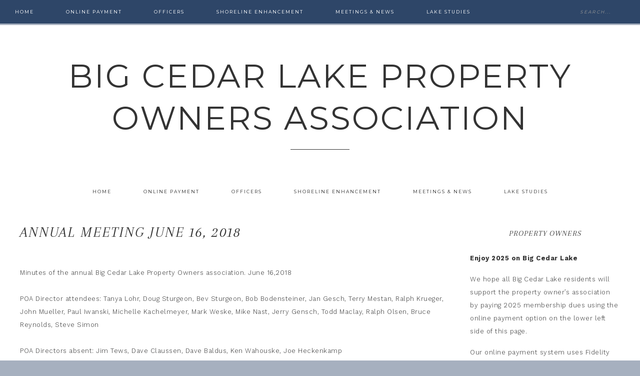

--- FILE ---
content_type: text/html; charset=UTF-8
request_url: https://bigcedarlake.org/annual-meeting-june-16-2018/
body_size: 8590
content:
<!DOCTYPE html>
<html lang="en">
<head >
<meta charset="UTF-8" />
<meta name="viewport" content="width=device-width, initial-scale=1" />
<title>Annual Meeting June 16, 2018</title>
<meta name='robots' content='max-image-preview:large' />
<link rel='dns-prefetch' href='//fonts.googleapis.com' />
<link rel="alternate" type="application/rss+xml" title="Big Cedar Lake Property Owners Association &raquo; Feed" href="https://bigcedarlake.org/feed/" />
<link rel="alternate" type="application/rss+xml" title="Big Cedar Lake Property Owners Association &raquo; Comments Feed" href="https://bigcedarlake.org/comments/feed/" />
<link rel="canonical" href="https://bigcedarlake.org/annual-meeting-june-16-2018/" />
<script type="text/javascript">
/* <![CDATA[ */
window._wpemojiSettings = {"baseUrl":"https:\/\/s.w.org\/images\/core\/emoji\/15.0.3\/72x72\/","ext":".png","svgUrl":"https:\/\/s.w.org\/images\/core\/emoji\/15.0.3\/svg\/","svgExt":".svg","source":{"concatemoji":"https:\/\/bigcedarlake.org\/wp-includes\/js\/wp-emoji-release.min.js?ver=6.6.4"}};
/*! This file is auto-generated */
!function(i,n){var o,s,e;function c(e){try{var t={supportTests:e,timestamp:(new Date).valueOf()};sessionStorage.setItem(o,JSON.stringify(t))}catch(e){}}function p(e,t,n){e.clearRect(0,0,e.canvas.width,e.canvas.height),e.fillText(t,0,0);var t=new Uint32Array(e.getImageData(0,0,e.canvas.width,e.canvas.height).data),r=(e.clearRect(0,0,e.canvas.width,e.canvas.height),e.fillText(n,0,0),new Uint32Array(e.getImageData(0,0,e.canvas.width,e.canvas.height).data));return t.every(function(e,t){return e===r[t]})}function u(e,t,n){switch(t){case"flag":return n(e,"\ud83c\udff3\ufe0f\u200d\u26a7\ufe0f","\ud83c\udff3\ufe0f\u200b\u26a7\ufe0f")?!1:!n(e,"\ud83c\uddfa\ud83c\uddf3","\ud83c\uddfa\u200b\ud83c\uddf3")&&!n(e,"\ud83c\udff4\udb40\udc67\udb40\udc62\udb40\udc65\udb40\udc6e\udb40\udc67\udb40\udc7f","\ud83c\udff4\u200b\udb40\udc67\u200b\udb40\udc62\u200b\udb40\udc65\u200b\udb40\udc6e\u200b\udb40\udc67\u200b\udb40\udc7f");case"emoji":return!n(e,"\ud83d\udc26\u200d\u2b1b","\ud83d\udc26\u200b\u2b1b")}return!1}function f(e,t,n){var r="undefined"!=typeof WorkerGlobalScope&&self instanceof WorkerGlobalScope?new OffscreenCanvas(300,150):i.createElement("canvas"),a=r.getContext("2d",{willReadFrequently:!0}),o=(a.textBaseline="top",a.font="600 32px Arial",{});return e.forEach(function(e){o[e]=t(a,e,n)}),o}function t(e){var t=i.createElement("script");t.src=e,t.defer=!0,i.head.appendChild(t)}"undefined"!=typeof Promise&&(o="wpEmojiSettingsSupports",s=["flag","emoji"],n.supports={everything:!0,everythingExceptFlag:!0},e=new Promise(function(e){i.addEventListener("DOMContentLoaded",e,{once:!0})}),new Promise(function(t){var n=function(){try{var e=JSON.parse(sessionStorage.getItem(o));if("object"==typeof e&&"number"==typeof e.timestamp&&(new Date).valueOf()<e.timestamp+604800&&"object"==typeof e.supportTests)return e.supportTests}catch(e){}return null}();if(!n){if("undefined"!=typeof Worker&&"undefined"!=typeof OffscreenCanvas&&"undefined"!=typeof URL&&URL.createObjectURL&&"undefined"!=typeof Blob)try{var e="postMessage("+f.toString()+"("+[JSON.stringify(s),u.toString(),p.toString()].join(",")+"));",r=new Blob([e],{type:"text/javascript"}),a=new Worker(URL.createObjectURL(r),{name:"wpTestEmojiSupports"});return void(a.onmessage=function(e){c(n=e.data),a.terminate(),t(n)})}catch(e){}c(n=f(s,u,p))}t(n)}).then(function(e){for(var t in e)n.supports[t]=e[t],n.supports.everything=n.supports.everything&&n.supports[t],"flag"!==t&&(n.supports.everythingExceptFlag=n.supports.everythingExceptFlag&&n.supports[t]);n.supports.everythingExceptFlag=n.supports.everythingExceptFlag&&!n.supports.flag,n.DOMReady=!1,n.readyCallback=function(){n.DOMReady=!0}}).then(function(){return e}).then(function(){var e;n.supports.everything||(n.readyCallback(),(e=n.source||{}).concatemoji?t(e.concatemoji):e.wpemoji&&e.twemoji&&(t(e.twemoji),t(e.wpemoji)))}))}((window,document),window._wpemojiSettings);
/* ]]> */
</script>
<link rel='stylesheet' id='glam-css' href='https://bigcedarlake.org/wp-content/themes/restored316-glam/style.css?ver=1.0.0' type='text/css' media='all' />
<style id='glam-inline-css' type='text/css'>

		
		.nav-primary,
		.site-footer,
		.archive-pagination li a:hover,
		.archive-pagination li.active a,
		.genesis-nav-menu .sub-menu a,
		.after-entry .enews-widget {
			background: #2e4668;
		}
		
		a:hover,
		.entry-title a:hover, 
		.footer-widgets .entry-title a:hover {
			color: #2e4668;
		}
		
		.woocommerce .woocommerce-message,
		.woocommerce .woocommerce-info {
			border-top-color: #2e4668 !important;
		}
		
		.woocommerce .woocommerce-message::before,
		.woocommerce .woocommerce-info::before,
		.woocommerce div.product p.price,
		.woocommerce form .form-row .required {
			color: #2e4668 !important;
		}
		
		.easyrecipe .ui-button-text-icon-primary .ui-button-text, 
		.easyrecipe .ui-button-text-icons .ui-button-text,
		#sb_instagram .sbi_follow_btn a {
			background-color: #2e4668 !important;
		}
		
		

		.nav-primary .genesis-nav-menu a,
		.nav-primary .genesis-nav-menu .sub-menu a,
		.site-footer,
		.site-footer a,
		.site-footer .genesis-nav-menu a,
		.archive-pagination li a:hover,
		.archive-pagination li.active a,
		.after-entry .enews-widget .widget-title {
			color: #ffffff;
		}
		
		.genesis-nav-menu *::-moz-placeholder {
			color: #ffffff;
		}
		
		

		a:hover {
			color: #2e4668;
		}
		
		.woocommerce div.product p.price,
		.woocommerce div.product span.price {
			color: #2e4668 !important;
		}
		
		
		}
		
</style>
<style id='wp-emoji-styles-inline-css' type='text/css'>

	img.wp-smiley, img.emoji {
		display: inline !important;
		border: none !important;
		box-shadow: none !important;
		height: 1em !important;
		width: 1em !important;
		margin: 0 0.07em !important;
		vertical-align: -0.1em !important;
		background: none !important;
		padding: 0 !important;
	}
</style>
<link rel='stylesheet' id='wp-block-library-css' href='https://bigcedarlake.org/wp-includes/css/dist/block-library/style.min.css?ver=6.6.4' type='text/css' media='all' />
<link rel='stylesheet' id='font-awesome-css' href='https://bigcedarlake.org/wp-content/plugins/contact-widgets/assets/css/font-awesome.min.css?ver=4.7.0' type='text/css' media='all' />
<style id='classic-theme-styles-inline-css' type='text/css'>
/*! This file is auto-generated */
.wp-block-button__link{color:#fff;background-color:#32373c;border-radius:9999px;box-shadow:none;text-decoration:none;padding:calc(.667em + 2px) calc(1.333em + 2px);font-size:1.125em}.wp-block-file__button{background:#32373c;color:#fff;text-decoration:none}
</style>
<style id='global-styles-inline-css' type='text/css'>
:root{--wp--preset--aspect-ratio--square: 1;--wp--preset--aspect-ratio--4-3: 4/3;--wp--preset--aspect-ratio--3-4: 3/4;--wp--preset--aspect-ratio--3-2: 3/2;--wp--preset--aspect-ratio--2-3: 2/3;--wp--preset--aspect-ratio--16-9: 16/9;--wp--preset--aspect-ratio--9-16: 9/16;--wp--preset--color--black: #000000;--wp--preset--color--cyan-bluish-gray: #abb8c3;--wp--preset--color--white: #ffffff;--wp--preset--color--pale-pink: #f78da7;--wp--preset--color--vivid-red: #cf2e2e;--wp--preset--color--luminous-vivid-orange: #ff6900;--wp--preset--color--luminous-vivid-amber: #fcb900;--wp--preset--color--light-green-cyan: #7bdcb5;--wp--preset--color--vivid-green-cyan: #00d084;--wp--preset--color--pale-cyan-blue: #8ed1fc;--wp--preset--color--vivid-cyan-blue: #0693e3;--wp--preset--color--vivid-purple: #9b51e0;--wp--preset--gradient--vivid-cyan-blue-to-vivid-purple: linear-gradient(135deg,rgba(6,147,227,1) 0%,rgb(155,81,224) 100%);--wp--preset--gradient--light-green-cyan-to-vivid-green-cyan: linear-gradient(135deg,rgb(122,220,180) 0%,rgb(0,208,130) 100%);--wp--preset--gradient--luminous-vivid-amber-to-luminous-vivid-orange: linear-gradient(135deg,rgba(252,185,0,1) 0%,rgba(255,105,0,1) 100%);--wp--preset--gradient--luminous-vivid-orange-to-vivid-red: linear-gradient(135deg,rgba(255,105,0,1) 0%,rgb(207,46,46) 100%);--wp--preset--gradient--very-light-gray-to-cyan-bluish-gray: linear-gradient(135deg,rgb(238,238,238) 0%,rgb(169,184,195) 100%);--wp--preset--gradient--cool-to-warm-spectrum: linear-gradient(135deg,rgb(74,234,220) 0%,rgb(151,120,209) 20%,rgb(207,42,186) 40%,rgb(238,44,130) 60%,rgb(251,105,98) 80%,rgb(254,248,76) 100%);--wp--preset--gradient--blush-light-purple: linear-gradient(135deg,rgb(255,206,236) 0%,rgb(152,150,240) 100%);--wp--preset--gradient--blush-bordeaux: linear-gradient(135deg,rgb(254,205,165) 0%,rgb(254,45,45) 50%,rgb(107,0,62) 100%);--wp--preset--gradient--luminous-dusk: linear-gradient(135deg,rgb(255,203,112) 0%,rgb(199,81,192) 50%,rgb(65,88,208) 100%);--wp--preset--gradient--pale-ocean: linear-gradient(135deg,rgb(255,245,203) 0%,rgb(182,227,212) 50%,rgb(51,167,181) 100%);--wp--preset--gradient--electric-grass: linear-gradient(135deg,rgb(202,248,128) 0%,rgb(113,206,126) 100%);--wp--preset--gradient--midnight: linear-gradient(135deg,rgb(2,3,129) 0%,rgb(40,116,252) 100%);--wp--preset--font-size--small: 13px;--wp--preset--font-size--medium: 20px;--wp--preset--font-size--large: 36px;--wp--preset--font-size--x-large: 42px;--wp--preset--spacing--20: 0.44rem;--wp--preset--spacing--30: 0.67rem;--wp--preset--spacing--40: 1rem;--wp--preset--spacing--50: 1.5rem;--wp--preset--spacing--60: 2.25rem;--wp--preset--spacing--70: 3.38rem;--wp--preset--spacing--80: 5.06rem;--wp--preset--shadow--natural: 6px 6px 9px rgba(0, 0, 0, 0.2);--wp--preset--shadow--deep: 12px 12px 50px rgba(0, 0, 0, 0.4);--wp--preset--shadow--sharp: 6px 6px 0px rgba(0, 0, 0, 0.2);--wp--preset--shadow--outlined: 6px 6px 0px -3px rgba(255, 255, 255, 1), 6px 6px rgba(0, 0, 0, 1);--wp--preset--shadow--crisp: 6px 6px 0px rgba(0, 0, 0, 1);}:where(.is-layout-flex){gap: 0.5em;}:where(.is-layout-grid){gap: 0.5em;}body .is-layout-flex{display: flex;}.is-layout-flex{flex-wrap: wrap;align-items: center;}.is-layout-flex > :is(*, div){margin: 0;}body .is-layout-grid{display: grid;}.is-layout-grid > :is(*, div){margin: 0;}:where(.wp-block-columns.is-layout-flex){gap: 2em;}:where(.wp-block-columns.is-layout-grid){gap: 2em;}:where(.wp-block-post-template.is-layout-flex){gap: 1.25em;}:where(.wp-block-post-template.is-layout-grid){gap: 1.25em;}.has-black-color{color: var(--wp--preset--color--black) !important;}.has-cyan-bluish-gray-color{color: var(--wp--preset--color--cyan-bluish-gray) !important;}.has-white-color{color: var(--wp--preset--color--white) !important;}.has-pale-pink-color{color: var(--wp--preset--color--pale-pink) !important;}.has-vivid-red-color{color: var(--wp--preset--color--vivid-red) !important;}.has-luminous-vivid-orange-color{color: var(--wp--preset--color--luminous-vivid-orange) !important;}.has-luminous-vivid-amber-color{color: var(--wp--preset--color--luminous-vivid-amber) !important;}.has-light-green-cyan-color{color: var(--wp--preset--color--light-green-cyan) !important;}.has-vivid-green-cyan-color{color: var(--wp--preset--color--vivid-green-cyan) !important;}.has-pale-cyan-blue-color{color: var(--wp--preset--color--pale-cyan-blue) !important;}.has-vivid-cyan-blue-color{color: var(--wp--preset--color--vivid-cyan-blue) !important;}.has-vivid-purple-color{color: var(--wp--preset--color--vivid-purple) !important;}.has-black-background-color{background-color: var(--wp--preset--color--black) !important;}.has-cyan-bluish-gray-background-color{background-color: var(--wp--preset--color--cyan-bluish-gray) !important;}.has-white-background-color{background-color: var(--wp--preset--color--white) !important;}.has-pale-pink-background-color{background-color: var(--wp--preset--color--pale-pink) !important;}.has-vivid-red-background-color{background-color: var(--wp--preset--color--vivid-red) !important;}.has-luminous-vivid-orange-background-color{background-color: var(--wp--preset--color--luminous-vivid-orange) !important;}.has-luminous-vivid-amber-background-color{background-color: var(--wp--preset--color--luminous-vivid-amber) !important;}.has-light-green-cyan-background-color{background-color: var(--wp--preset--color--light-green-cyan) !important;}.has-vivid-green-cyan-background-color{background-color: var(--wp--preset--color--vivid-green-cyan) !important;}.has-pale-cyan-blue-background-color{background-color: var(--wp--preset--color--pale-cyan-blue) !important;}.has-vivid-cyan-blue-background-color{background-color: var(--wp--preset--color--vivid-cyan-blue) !important;}.has-vivid-purple-background-color{background-color: var(--wp--preset--color--vivid-purple) !important;}.has-black-border-color{border-color: var(--wp--preset--color--black) !important;}.has-cyan-bluish-gray-border-color{border-color: var(--wp--preset--color--cyan-bluish-gray) !important;}.has-white-border-color{border-color: var(--wp--preset--color--white) !important;}.has-pale-pink-border-color{border-color: var(--wp--preset--color--pale-pink) !important;}.has-vivid-red-border-color{border-color: var(--wp--preset--color--vivid-red) !important;}.has-luminous-vivid-orange-border-color{border-color: var(--wp--preset--color--luminous-vivid-orange) !important;}.has-luminous-vivid-amber-border-color{border-color: var(--wp--preset--color--luminous-vivid-amber) !important;}.has-light-green-cyan-border-color{border-color: var(--wp--preset--color--light-green-cyan) !important;}.has-vivid-green-cyan-border-color{border-color: var(--wp--preset--color--vivid-green-cyan) !important;}.has-pale-cyan-blue-border-color{border-color: var(--wp--preset--color--pale-cyan-blue) !important;}.has-vivid-cyan-blue-border-color{border-color: var(--wp--preset--color--vivid-cyan-blue) !important;}.has-vivid-purple-border-color{border-color: var(--wp--preset--color--vivid-purple) !important;}.has-vivid-cyan-blue-to-vivid-purple-gradient-background{background: var(--wp--preset--gradient--vivid-cyan-blue-to-vivid-purple) !important;}.has-light-green-cyan-to-vivid-green-cyan-gradient-background{background: var(--wp--preset--gradient--light-green-cyan-to-vivid-green-cyan) !important;}.has-luminous-vivid-amber-to-luminous-vivid-orange-gradient-background{background: var(--wp--preset--gradient--luminous-vivid-amber-to-luminous-vivid-orange) !important;}.has-luminous-vivid-orange-to-vivid-red-gradient-background{background: var(--wp--preset--gradient--luminous-vivid-orange-to-vivid-red) !important;}.has-very-light-gray-to-cyan-bluish-gray-gradient-background{background: var(--wp--preset--gradient--very-light-gray-to-cyan-bluish-gray) !important;}.has-cool-to-warm-spectrum-gradient-background{background: var(--wp--preset--gradient--cool-to-warm-spectrum) !important;}.has-blush-light-purple-gradient-background{background: var(--wp--preset--gradient--blush-light-purple) !important;}.has-blush-bordeaux-gradient-background{background: var(--wp--preset--gradient--blush-bordeaux) !important;}.has-luminous-dusk-gradient-background{background: var(--wp--preset--gradient--luminous-dusk) !important;}.has-pale-ocean-gradient-background{background: var(--wp--preset--gradient--pale-ocean) !important;}.has-electric-grass-gradient-background{background: var(--wp--preset--gradient--electric-grass) !important;}.has-midnight-gradient-background{background: var(--wp--preset--gradient--midnight) !important;}.has-small-font-size{font-size: var(--wp--preset--font-size--small) !important;}.has-medium-font-size{font-size: var(--wp--preset--font-size--medium) !important;}.has-large-font-size{font-size: var(--wp--preset--font-size--large) !important;}.has-x-large-font-size{font-size: var(--wp--preset--font-size--x-large) !important;}
:where(.wp-block-post-template.is-layout-flex){gap: 1.25em;}:where(.wp-block-post-template.is-layout-grid){gap: 1.25em;}
:where(.wp-block-columns.is-layout-flex){gap: 2em;}:where(.wp-block-columns.is-layout-grid){gap: 2em;}
:root :where(.wp-block-pullquote){font-size: 1.5em;line-height: 1.6;}
</style>
<link rel='stylesheet' id='google-font-css' href='//fonts.googleapis.com/css?family=Work+Sans%3A400%2C200%2C100%2C300%2C500%2C600%2C700%2C800%2C900%7CArapey%3A400%2C400italic%7CMontserrat&#038;ver=6.6.4' type='text/css' media='all' />
<link rel='stylesheet' id='dashicons-css' href='https://bigcedarlake.org/wp-includes/css/dashicons.min.css?ver=6.6.4' type='text/css' media='all' />
<link rel='stylesheet' id='wpcw-css' href='https://bigcedarlake.org/wp-content/plugins/contact-widgets/assets/css/style.min.css?ver=1.0.1' type='text/css' media='all' />
<script type="text/javascript" src="https://bigcedarlake.org/wp-includes/js/jquery/jquery.min.js?ver=3.7.1" id="jquery-core-js"></script>
<script type="text/javascript" src="https://bigcedarlake.org/wp-includes/js/jquery/jquery-migrate.min.js?ver=3.4.1" id="jquery-migrate-js"></script>
<script type="text/javascript" src="https://bigcedarlake.org/wp-content/themes/restored316-glam/js/responsive-menu.js?ver=1.0.0" id="glam-responsive-menu-js"></script>
<link rel="https://api.w.org/" href="https://bigcedarlake.org/wp-json/" /><link rel="alternate" title="JSON" type="application/json" href="https://bigcedarlake.org/wp-json/wp/v2/pages/347" /><link rel="EditURI" type="application/rsd+xml" title="RSD" href="https://bigcedarlake.org/xmlrpc.php?rsd" />
<link rel="alternate" title="oEmbed (JSON)" type="application/json+oembed" href="https://bigcedarlake.org/wp-json/oembed/1.0/embed?url=https%3A%2F%2Fbigcedarlake.org%2Fannual-meeting-june-16-2018%2F" />
<link rel="alternate" title="oEmbed (XML)" type="text/xml+oembed" href="https://bigcedarlake.org/wp-json/oembed/1.0/embed?url=https%3A%2F%2Fbigcedarlake.org%2Fannual-meeting-june-16-2018%2F&#038;format=xml" />
<link rel="icon" href="https://bigcedarlake.org/wp-content/themes/restored316-glam/images/favicon.ico" />
<style type="text/css" id="custom-background-css">
body.custom-background { background-color: #a6b0bf; }
</style>
	</head>
<body class="page-template-default page page-id-347 custom-background header-full-width content-sidebar genesis-breadcrumbs-hidden genesis-footer-widgets-visible" itemscope itemtype="https://schema.org/WebPage"><nav class="nav-primary" aria-label="Main" itemscope itemtype="https://schema.org/SiteNavigationElement"><div class="wrap"><ul id="menu-primary-menu" class="menu genesis-nav-menu menu-primary"><li id="menu-item-18" class="menu-item menu-item-type-post_type menu-item-object-page menu-item-home menu-item-18"><a title="Big Cedar Lake Property Owners Association" href="https://bigcedarlake.org/" itemprop="url"><span itemprop="name">Home</span></a></li>
<li id="menu-item-33831" class="menu-item menu-item-type-post_type menu-item-object-page menu-item-33831"><a href="https://bigcedarlake.org/onlinepayments/" itemprop="url"><span itemprop="name">ONLINE PAYMENT</span></a></li>
<li id="menu-item-289" class="menu-item menu-item-type-post_type menu-item-object-page menu-item-289"><a href="https://bigcedarlake.org/officers/" itemprop="url"><span itemprop="name">OFFICERS</span></a></li>
<li id="menu-item-33701" class="menu-item menu-item-type-post_type menu-item-object-page menu-item-has-children menu-item-33701"><a href="https://bigcedarlake.org/shoreline-enhancement/" itemprop="url"><span itemprop="name">Shoreline Enhancement</span></a>
<ul class="sub-menu">
	<li id="menu-item-33711" class="menu-item menu-item-type-post_type menu-item-object-page menu-item-33711"><a href="https://bigcedarlake.org/shorelineplants/" itemprop="url"><span itemprop="name">ShorelinePlants</span></a></li>
	<li id="menu-item-33715" class="menu-item menu-item-type-post_type menu-item-object-page menu-item-33715"><a href="https://bigcedarlake.org/homeownerguidenativeshoreline/" itemprop="url"><span itemprop="name">HomeownerGuideNativeShoreline</span></a></li>
	<li id="menu-item-33361" class="menu-item menu-item-type-post_type menu-item-object-page menu-item-33361"><a href="https://bigcedarlake.org/shoreline-revegetation/" itemprop="url"><span itemprop="name">Shoreline Financial Grants</span></a></li>
</ul>
</li>
<li id="menu-item-303" class="menu-item menu-item-type-post_type menu-item-object-page current-menu-ancestor current-menu-parent current_page_parent current_page_ancestor menu-item-has-children menu-item-303"><a href="https://bigcedarlake.org/meeting-minutes/" itemprop="url"><span itemprop="name">Meetings &#038; News</span></a>
<ul class="sub-menu">
	<li id="menu-item-33847" class="menu-item menu-item-type-post_type menu-item-object-page menu-item-33847"><a href="https://bigcedarlake.org/newsletter-2024-july/" itemprop="url"><span itemprop="name">Newsletter 2024 July</span></a></li>
	<li id="menu-item-33834" class="menu-item menu-item-type-post_type menu-item-object-page menu-item-33834"><a href="https://bigcedarlake.org/annual-meeting-2024-minutes/" itemprop="url"><span itemprop="name">Annual Meeting 2024 Minutes</span></a></li>
	<li id="menu-item-33763" class="menu-item menu-item-type-post_type menu-item-object-page menu-item-33763"><a href="https://bigcedarlake.org/annual-meeting-2023-minutes/" itemprop="url"><span itemprop="name">Annual Meeting 2023 Minutes</span></a></li>
	<li id="menu-item-33758" class="menu-item menu-item-type-post_type menu-item-object-page menu-item-33758"><a href="https://bigcedarlake.org/annual-meeting-2022-minutes/" itemprop="url"><span itemprop="name">Annual Meeting 2022 Minutes</span></a></li>
	<li id="menu-item-10282" class="menu-item menu-item-type-post_type menu-item-object-page menu-item-10282"><a href="https://bigcedarlake.org/annual-meeting-june-27-2020/" itemprop="url"><span itemprop="name">Annual Meeting June 27 2020</span></a></li>
	<li id="menu-item-496" class="menu-item menu-item-type-post_type menu-item-object-page menu-item-496"><a href="https://bigcedarlake.org/annual-meeting-june-2-2019/" itemprop="url"><span itemprop="name">Annual Meeting June 2, 2019</span></a></li>
	<li id="menu-item-348" class="menu-item menu-item-type-post_type menu-item-object-page current-menu-item page_item page-item-347 current_page_item menu-item-348"><a href="https://bigcedarlake.org/annual-meeting-june-16-2018/" aria-current="page" itemprop="url"><span itemprop="name">Annual Meeting June 16, 2018</span></a></li>
	<li id="menu-item-33690" class="menu-item menu-item-type-post_type menu-item-object-page menu-item-33690"><a href="https://bigcedarlake.org/newsletter-2022-december/" itemprop="url"><span itemprop="name">Newsletter 2022 December</span></a></li>
	<li id="menu-item-33680" class="menu-item menu-item-type-post_type menu-item-object-page menu-item-33680"><a href="https://bigcedarlake.org/newsletter-2022-november/" itemprop="url"><span itemprop="name">Newsletter 2022 November</span></a></li>
	<li id="menu-item-33442" class="menu-item menu-item-type-post_type menu-item-object-page menu-item-33442"><a href="https://bigcedarlake.org/newsletter-2022-september/" itemprop="url"><span itemprop="name">Newsletter 2022 September</span></a></li>
	<li id="menu-item-33426" class="menu-item menu-item-type-post_type menu-item-object-page menu-item-33426"><a href="https://bigcedarlake.org/newsletter-2022-aug-3/" itemprop="url"><span itemprop="name">Newsletter 2022 Aug #3</span></a></li>
	<li id="menu-item-33422" class="menu-item menu-item-type-post_type menu-item-object-page menu-item-33422"><a href="https://bigcedarlake.org/newsletter-2022-august-2/" itemprop="url"><span itemprop="name">Newsletter 2022 August #2</span></a></li>
	<li id="menu-item-33417" class="menu-item menu-item-type-post_type menu-item-object-page menu-item-33417"><a href="https://bigcedarlake.org/newsletter-aug-2022/" itemprop="url"><span itemprop="name">Newsletter Aug 2022</span></a></li>
	<li id="menu-item-33390" class="menu-item menu-item-type-post_type menu-item-object-page menu-item-33390"><a href="https://bigcedarlake.org/newsletter-2022-july-3/" itemprop="url"><span itemprop="name">Newsletter 2022 July (3)</span></a></li>
	<li id="menu-item-33317" class="menu-item menu-item-type-post_type menu-item-object-page menu-item-33317"><a href="https://bigcedarlake.org/newsletter-2021-september/" itemprop="url"><span itemprop="name">Newsletter 2021 September</span></a></li>
	<li id="menu-item-33320" class="menu-item menu-item-type-post_type menu-item-object-page menu-item-33320"><a href="https://bigcedarlake.org/newsletter-2021-august/" itemprop="url"><span itemprop="name">Newsletter 2021 August</span></a></li>
	<li id="menu-item-33301" class="menu-item menu-item-type-post_type menu-item-object-page menu-item-33301"><a href="https://bigcedarlake.org/newsletter-2021-july-2/" itemprop="url"><span itemprop="name">Newsletter 2021 July – 2</span></a></li>
	<li id="menu-item-33298" class="menu-item menu-item-type-post_type menu-item-object-page menu-item-33298"><a href="https://bigcedarlake.org/newsletter-2021-july-1/" itemprop="url"><span itemprop="name">Newsletter 2021 July -1</span></a></li>
	<li id="menu-item-33270" class="menu-item menu-item-type-post_type menu-item-object-page menu-item-33270"><a href="https://bigcedarlake.org/newsletter-2021-june/" itemprop="url"><span itemprop="name">Newsletter 2021 June</span></a></li>
	<li id="menu-item-33276" class="menu-item menu-item-type-post_type menu-item-object-page menu-item-33276"><a href="https://bigcedarlake.org/newsletter-2021-may/" itemprop="url"><span itemprop="name">Newsletter 2021 May</span></a></li>
	<li id="menu-item-31766" class="menu-item menu-item-type-post_type menu-item-object-page menu-item-31766"><a href="https://bigcedarlake.org/newsletter-2021-january/" itemprop="url"><span itemprop="name">Newsletter 2021 January</span></a></li>
	<li id="menu-item-31759" class="menu-item menu-item-type-post_type menu-item-object-page menu-item-31759"><a href="https://bigcedarlake.org/newsletter-2020-december/" itemprop="url"><span itemprop="name">Newsletter 2020 December</span></a></li>
	<li id="menu-item-28804" class="menu-item menu-item-type-post_type menu-item-object-page menu-item-28804"><a href="https://bigcedarlake.org/newsletter-october-2020/" itemprop="url"><span itemprop="name">Newsletter October 2020</span></a></li>
	<li id="menu-item-641" class="menu-item menu-item-type-post_type menu-item-object-page menu-item-641"><a href="https://bigcedarlake.org/newsletter-2020-april/" itemprop="url"><span itemprop="name">Newsletter 2020 April</span></a></li>
	<li id="menu-item-624" class="menu-item menu-item-type-post_type menu-item-object-page menu-item-624"><a href="https://bigcedarlake.org/news-letter-2019-december/" itemprop="url"><span itemprop="name">News Letter 2019 December</span></a></li>
	<li id="menu-item-597" class="menu-item menu-item-type-post_type menu-item-object-page menu-item-597"><a href="https://bigcedarlake.org/newsletter-2019-oct/" itemprop="url"><span itemprop="name">Newsletter 2019 Oct</span></a></li>
	<li id="menu-item-556" class="menu-item menu-item-type-post_type menu-item-object-page menu-item-556"><a href="https://bigcedarlake.org/newsletter-2019-sep/" itemprop="url"><span itemprop="name">Newsletter 2019 Sep</span></a></li>
	<li id="menu-item-550" class="menu-item menu-item-type-post_type menu-item-object-page menu-item-550"><a href="https://bigcedarlake.org/newsletter-2019-aug/" itemprop="url"><span itemprop="name">Newsletter 2019 Aug</span></a></li>
</ul>
</li>
<li id="menu-item-538" class="menu-item menu-item-type-post_type menu-item-object-page menu-item-has-children menu-item-538"><a href="https://bigcedarlake.org/lake-studies/" itemprop="url"><span itemprop="name">Lake Studies</span></a>
<ul class="sub-menu">
	<li id="menu-item-33749" class="menu-item menu-item-type-post_type menu-item-object-page menu-item-33749"><a href="https://bigcedarlake.org/wake-boat-study/" itemprop="url"><span itemprop="name">Wake-Boat-Study</span></a></li>
	<li id="menu-item-33347" class="menu-item menu-item-type-post_type menu-item-object-page menu-item-33347"><a href="https://bigcedarlake.org/2017-fishery-report/" itemprop="url"><span itemprop="name">2017 Fishery Report</span></a></li>
	<li id="menu-item-986" class="menu-item menu-item-type-post_type menu-item-object-page menu-item-986"><a href="https://bigcedarlake.org/sewrpc-land-use-update-2020/" itemprop="url"><span itemprop="name">SEWRPC Land Use Update 2020</span></a></li>
	<li id="menu-item-33287" class="menu-item menu-item-type-post_type menu-item-object-page menu-item-33287"><a href="https://bigcedarlake.org/lake-ripley-study/" itemprop="url"><span itemprop="name">Lake-Ripley-Study</span></a></li>
</ul>
</li>
<li class="right search"><form class="search-form" method="get" action="https://bigcedarlake.org/" role="search" itemprop="potentialAction" itemscope itemtype="https://schema.org/SearchAction"><input class="search-form-input" type="search" name="s" id="searchform-1" placeholder="Search..." itemprop="query-input"><input class="search-form-submit" type="submit" value="Search"><meta content="https://bigcedarlake.org/?s={s}" itemprop="target"></form></li></ul></div></nav><div class="site-container"><header class="site-header" itemscope itemtype="https://schema.org/WPHeader"><div class="wrap"><div class="title-area"><p class="site-title" itemprop="headline"><a href="https://bigcedarlake.org/">Big Cedar Lake Property Owners Association</a></p></div></div></header><nav class="nav-secondary" aria-label="Secondary" itemscope itemtype="https://schema.org/SiteNavigationElement"><div class="wrap"><ul id="menu-primary-menu-1" class="menu genesis-nav-menu menu-secondary"><li class="menu-item menu-item-type-post_type menu-item-object-page menu-item-home menu-item-18"><a title="Big Cedar Lake Property Owners Association" href="https://bigcedarlake.org/" itemprop="url"><span itemprop="name">Home</span></a></li>
<li class="menu-item menu-item-type-post_type menu-item-object-page menu-item-33831"><a href="https://bigcedarlake.org/onlinepayments/" itemprop="url"><span itemprop="name">ONLINE PAYMENT</span></a></li>
<li class="menu-item menu-item-type-post_type menu-item-object-page menu-item-289"><a href="https://bigcedarlake.org/officers/" itemprop="url"><span itemprop="name">OFFICERS</span></a></li>
<li class="menu-item menu-item-type-post_type menu-item-object-page menu-item-has-children menu-item-33701"><a href="https://bigcedarlake.org/shoreline-enhancement/" itemprop="url"><span itemprop="name">Shoreline Enhancement</span></a>
<ul class="sub-menu">
	<li class="menu-item menu-item-type-post_type menu-item-object-page menu-item-33711"><a href="https://bigcedarlake.org/shorelineplants/" itemprop="url"><span itemprop="name">ShorelinePlants</span></a></li>
	<li class="menu-item menu-item-type-post_type menu-item-object-page menu-item-33715"><a href="https://bigcedarlake.org/homeownerguidenativeshoreline/" itemprop="url"><span itemprop="name">HomeownerGuideNativeShoreline</span></a></li>
	<li class="menu-item menu-item-type-post_type menu-item-object-page menu-item-33361"><a href="https://bigcedarlake.org/shoreline-revegetation/" itemprop="url"><span itemprop="name">Shoreline Financial Grants</span></a></li>
</ul>
</li>
<li class="menu-item menu-item-type-post_type menu-item-object-page current-menu-ancestor current-menu-parent current_page_parent current_page_ancestor menu-item-has-children menu-item-303"><a href="https://bigcedarlake.org/meeting-minutes/" itemprop="url"><span itemprop="name">Meetings &#038; News</span></a>
<ul class="sub-menu">
	<li class="menu-item menu-item-type-post_type menu-item-object-page menu-item-33847"><a href="https://bigcedarlake.org/newsletter-2024-july/" itemprop="url"><span itemprop="name">Newsletter 2024 July</span></a></li>
	<li class="menu-item menu-item-type-post_type menu-item-object-page menu-item-33834"><a href="https://bigcedarlake.org/annual-meeting-2024-minutes/" itemprop="url"><span itemprop="name">Annual Meeting 2024 Minutes</span></a></li>
	<li class="menu-item menu-item-type-post_type menu-item-object-page menu-item-33763"><a href="https://bigcedarlake.org/annual-meeting-2023-minutes/" itemprop="url"><span itemprop="name">Annual Meeting 2023 Minutes</span></a></li>
	<li class="menu-item menu-item-type-post_type menu-item-object-page menu-item-33758"><a href="https://bigcedarlake.org/annual-meeting-2022-minutes/" itemprop="url"><span itemprop="name">Annual Meeting 2022 Minutes</span></a></li>
	<li class="menu-item menu-item-type-post_type menu-item-object-page menu-item-10282"><a href="https://bigcedarlake.org/annual-meeting-june-27-2020/" itemprop="url"><span itemprop="name">Annual Meeting June 27 2020</span></a></li>
	<li class="menu-item menu-item-type-post_type menu-item-object-page menu-item-496"><a href="https://bigcedarlake.org/annual-meeting-june-2-2019/" itemprop="url"><span itemprop="name">Annual Meeting June 2, 2019</span></a></li>
	<li class="menu-item menu-item-type-post_type menu-item-object-page current-menu-item page_item page-item-347 current_page_item menu-item-348"><a href="https://bigcedarlake.org/annual-meeting-june-16-2018/" aria-current="page" itemprop="url"><span itemprop="name">Annual Meeting June 16, 2018</span></a></li>
	<li class="menu-item menu-item-type-post_type menu-item-object-page menu-item-33690"><a href="https://bigcedarlake.org/newsletter-2022-december/" itemprop="url"><span itemprop="name">Newsletter 2022 December</span></a></li>
	<li class="menu-item menu-item-type-post_type menu-item-object-page menu-item-33680"><a href="https://bigcedarlake.org/newsletter-2022-november/" itemprop="url"><span itemprop="name">Newsletter 2022 November</span></a></li>
	<li class="menu-item menu-item-type-post_type menu-item-object-page menu-item-33442"><a href="https://bigcedarlake.org/newsletter-2022-september/" itemprop="url"><span itemprop="name">Newsletter 2022 September</span></a></li>
	<li class="menu-item menu-item-type-post_type menu-item-object-page menu-item-33426"><a href="https://bigcedarlake.org/newsletter-2022-aug-3/" itemprop="url"><span itemprop="name">Newsletter 2022 Aug #3</span></a></li>
	<li class="menu-item menu-item-type-post_type menu-item-object-page menu-item-33422"><a href="https://bigcedarlake.org/newsletter-2022-august-2/" itemprop="url"><span itemprop="name">Newsletter 2022 August #2</span></a></li>
	<li class="menu-item menu-item-type-post_type menu-item-object-page menu-item-33417"><a href="https://bigcedarlake.org/newsletter-aug-2022/" itemprop="url"><span itemprop="name">Newsletter Aug 2022</span></a></li>
	<li class="menu-item menu-item-type-post_type menu-item-object-page menu-item-33390"><a href="https://bigcedarlake.org/newsletter-2022-july-3/" itemprop="url"><span itemprop="name">Newsletter 2022 July (3)</span></a></li>
	<li class="menu-item menu-item-type-post_type menu-item-object-page menu-item-33317"><a href="https://bigcedarlake.org/newsletter-2021-september/" itemprop="url"><span itemprop="name">Newsletter 2021 September</span></a></li>
	<li class="menu-item menu-item-type-post_type menu-item-object-page menu-item-33320"><a href="https://bigcedarlake.org/newsletter-2021-august/" itemprop="url"><span itemprop="name">Newsletter 2021 August</span></a></li>
	<li class="menu-item menu-item-type-post_type menu-item-object-page menu-item-33301"><a href="https://bigcedarlake.org/newsletter-2021-july-2/" itemprop="url"><span itemprop="name">Newsletter 2021 July – 2</span></a></li>
	<li class="menu-item menu-item-type-post_type menu-item-object-page menu-item-33298"><a href="https://bigcedarlake.org/newsletter-2021-july-1/" itemprop="url"><span itemprop="name">Newsletter 2021 July -1</span></a></li>
	<li class="menu-item menu-item-type-post_type menu-item-object-page menu-item-33270"><a href="https://bigcedarlake.org/newsletter-2021-june/" itemprop="url"><span itemprop="name">Newsletter 2021 June</span></a></li>
	<li class="menu-item menu-item-type-post_type menu-item-object-page menu-item-33276"><a href="https://bigcedarlake.org/newsletter-2021-may/" itemprop="url"><span itemprop="name">Newsletter 2021 May</span></a></li>
	<li class="menu-item menu-item-type-post_type menu-item-object-page menu-item-31766"><a href="https://bigcedarlake.org/newsletter-2021-january/" itemprop="url"><span itemprop="name">Newsletter 2021 January</span></a></li>
	<li class="menu-item menu-item-type-post_type menu-item-object-page menu-item-31759"><a href="https://bigcedarlake.org/newsletter-2020-december/" itemprop="url"><span itemprop="name">Newsletter 2020 December</span></a></li>
	<li class="menu-item menu-item-type-post_type menu-item-object-page menu-item-28804"><a href="https://bigcedarlake.org/newsletter-october-2020/" itemprop="url"><span itemprop="name">Newsletter October 2020</span></a></li>
	<li class="menu-item menu-item-type-post_type menu-item-object-page menu-item-641"><a href="https://bigcedarlake.org/newsletter-2020-april/" itemprop="url"><span itemprop="name">Newsletter 2020 April</span></a></li>
	<li class="menu-item menu-item-type-post_type menu-item-object-page menu-item-624"><a href="https://bigcedarlake.org/news-letter-2019-december/" itemprop="url"><span itemprop="name">News Letter 2019 December</span></a></li>
	<li class="menu-item menu-item-type-post_type menu-item-object-page menu-item-597"><a href="https://bigcedarlake.org/newsletter-2019-oct/" itemprop="url"><span itemprop="name">Newsletter 2019 Oct</span></a></li>
	<li class="menu-item menu-item-type-post_type menu-item-object-page menu-item-556"><a href="https://bigcedarlake.org/newsletter-2019-sep/" itemprop="url"><span itemprop="name">Newsletter 2019 Sep</span></a></li>
	<li class="menu-item menu-item-type-post_type menu-item-object-page menu-item-550"><a href="https://bigcedarlake.org/newsletter-2019-aug/" itemprop="url"><span itemprop="name">Newsletter 2019 Aug</span></a></li>
</ul>
</li>
<li class="menu-item menu-item-type-post_type menu-item-object-page menu-item-has-children menu-item-538"><a href="https://bigcedarlake.org/lake-studies/" itemprop="url"><span itemprop="name">Lake Studies</span></a>
<ul class="sub-menu">
	<li class="menu-item menu-item-type-post_type menu-item-object-page menu-item-33749"><a href="https://bigcedarlake.org/wake-boat-study/" itemprop="url"><span itemprop="name">Wake-Boat-Study</span></a></li>
	<li class="menu-item menu-item-type-post_type menu-item-object-page menu-item-33347"><a href="https://bigcedarlake.org/2017-fishery-report/" itemprop="url"><span itemprop="name">2017 Fishery Report</span></a></li>
	<li class="menu-item menu-item-type-post_type menu-item-object-page menu-item-986"><a href="https://bigcedarlake.org/sewrpc-land-use-update-2020/" itemprop="url"><span itemprop="name">SEWRPC Land Use Update 2020</span></a></li>
	<li class="menu-item menu-item-type-post_type menu-item-object-page menu-item-33287"><a href="https://bigcedarlake.org/lake-ripley-study/" itemprop="url"><span itemprop="name">Lake-Ripley-Study</span></a></li>
</ul>
</li>
</ul></div></nav><div class="site-inner"><div class="content-sidebar-wrap"><main class="content"><article class="post-347 page type-page status-publish entry" aria-label="Annual Meeting June 16, 2018" itemscope itemtype="https://schema.org/CreativeWork"><header class="entry-header"><h1 class="entry-title" itemprop="headline">Annual Meeting June 16, 2018</h1>
</header><div class="entry-content" itemprop="text"><p>Minutes of the annual Big Cedar Lake Property Owners association. June 16,2018</p>
<p>POA Director attendees: Tanya Lohr, Doug Sturgeon, Bev Sturgeon, Bob Bodensteiner, Jan Gesch, Terry Mestan, Ralph Krueger, John Mueller, Paul Iwanski, Michelle Kachelmeyer, Mark Weske, Mike Nast, Jerry Gensch, Todd Maclay, Ralph Olsen, Bruce Reynolds, Steve Simon</p>
<p>POA Directors absent: Jim Tews, Dave Claussen, Dave Baldus, Ken Wahouske, Joe Heckenkamp</p>
<p>&nbsp;</p>
<p>President’s report: Todd Maclay</p>
<ul>
<li>Todd called the meeting to order at 10:15 AM.</li>
<li>Review of the Minutes of last year’s POA meeting</li>
<li>Motion to approve by Doug Sturgeon/ second Jan Gesch. All in favor</li>
<li>Historical review.
<ul>
<li>Lake sanitation district founded in 1930 now know as PRD.</li>
<li>POA founded in 1940&#8217;s 78 years of protecting the Lake</li>
</ul>
</li>
</ul>
<p>Treasurer&#8217;s report: Bruce Reynolds</p>
<ul>
<li>Handout
<ul>
<li>The Treasurer’s report</li>
<li>, a list of all the Directors and contact information</li>
<li>proposed by-law changes</li>
</ul>
</li>
<li> Explained drawn down of current funds  mainly legal fees.</li>
<li> Explained defense fund proposal</li>
<li> Explained moving forward we do not want general fund used for legal fees.</li>
<li> Motion to approve Treasurer&#8217;s report as presented second passed by a unanimous “Aye” vote.</li>
<li> Request to have a balance sheet as part of a budget in 2019. Bruce agreed to this change.</li>
<li>By laws Changes
<ul>
<li>Draft an annual budget for discussion at the annual membership meeting and approved by the Board of Directors.</li>
<li>This statement will also be added to by-laws; ”Either the President or Vice President may approve an expenditure of up to $100, provided that such spending totals no more than $1,000 within the budget year. The General Officers, by majority vote, may approve an expenditure up to $500 , provided that such spending totals no more than $1,000 within the year. Expenditures of $500 or more (provided that the amount does not exceed available cash) shall be approved by a 72 hour recorded majority vote of the Board of Directors, in person or by e-mail. “Motion carried by a unanimous “Aye” vote.</li>
<li>Motion made to approve by-law changes by MaryBeth Carr. Seconded by Bill Walton</li>
<li></li>
</ul>
</li>
</ul>
<p>Public Service Award</p>
<ul>
<li>Todd Maclay/Buzz Carr presented 2018 award to Roger Walsh</li>
<li> Roger has worked tirelessly pro bono for the PRD since 1986 and as president since 2003.</li>
<li>His service is much appreciated and the group thanked him with several rounds of applause.</li>
<li>Thank you Roger!</li>
</ul>
<p>POA Directors</p>
<p>Bob Bodensteiner reported that 7 Directors had completed their three year term and were up for reelection</p>
<ul>
<li>Nominating Committee Report
<ul>
<li> Jim Tews</li>
<li>Bob Bodensteiner</li>
<li>Ralph Krueger</li>
<li>John Mueller</li>
<li>Jerry Gensch</li>
<li>Todd Maclay</li>
<li>Bruce Reynolds</li>
</ul>
</li>
<li>All seven Directors were elected for another three year term. Membership unanimously approved.</li>
<li>Sue Burke was thanked for her years of service to the POA organization. Thank you Sue!!</li>
</ul>
<p>Report on Cedar Community Development and Act 67</p>
<ul>
<li>Presented by Doug Sturgeon</li>
<li>Description of Act 67 was provided which changes regulations for issuing conditional use permits</li>
<li>Doug gave a year in review of the activities of a group of POA Directors have had with Cedar Communities.</li>
<li>To our knowledge a comprehensive development plan has not yet been presented to the town of west Bend or county.</li>
<li>The POA has been working with Cedar Communities to find common ground and resolution to their expansion needs.</li>
<li>Amy Johnson a POA member and an executive at Cedar Communities stated “Cedar Communities had withdrawn their request for an access road to the Lake and had hired an Environmental Firm to rework their plan.”</li>
<li>Discussion and questions from the membership.
<ul>
<li>There was a question of expenses Cedar Communities requires in EMS calls annually and the financial impact of that on the Town of West Bend budget.
<ul>
<li>Buzz Carr spoke to this issue. He stated annually Cedar Community residents require 25-30% of all of the Town’s EMS calls. This amounts to a &#8220;tax break&#8221; of $150,000-$250,000 expense. Cedar Communities is a 501C 3, the organization does not pay property taxes.</li>
</ul>
</li>
</ul>
</li>
<li>Presentation of summary document of the Cedar Communities subcommittee goals.</li>
<li>Show of hands from the group as to whether they agreed with the direction of this subCommittee. There was an overwhelming majority support. One dissenting hand was noted in the call for support.</li>
</ul>
<p>HWY 144 Safety</p>
<ul>
<li>Directors Steve Simon and Michelle Kachelmeyer will co-chair a group of interested members who appreciated the concern for safety and speed on HWY 144. Please contact them if you want to help.</li>
</ul>
<p>Stewardship/Defense Fund</p>
<ul>
<li>Scott Rolfs reviewed status, objectives and need for defense fund.</li>
<li>We will need more funds for lawyers fees now and in the future</li>
<li>those interested in helping with this Fund to see him after the meeting</li>
</ul>
<p>Announcements</p>
<ul>
<li>Electronic e-mail will be used in the future for all communication with members.</li>
<li>Web site (BigCedarLake.org) can be used for payment of annual dues.</li>
</ul>
</div></article></main><aside class="sidebar sidebar-primary widget-area" role="complementary" aria-label="Primary Sidebar" itemscope itemtype="https://schema.org/WPSideBar"><section id="text-3" class="widget widget_text"><div class="widget-wrap"><h4 class="widget-title widgettitle">Property Owners</h4>
			<div class="textwidget"><p><strong>Enjoy 2025 on Big Cedar Lake</strong></p>
<p>We hope all Big Cedar Lake residents will support the property owner&#8217;s association by paying 2025 membership dues using the online payment option on the lower left side of this page.</p>
<p>Our online payment system uses Fidelity Information Services (FIS) proving easy to use and secure online payment.</p>
</div>
		</div></section>
</aside></div></div></div><div class="footer-widgets"><div class="wrap"><div class="widget-area footer-widgets-1 footer-widget-area"><section id="wpcw_contact-4" class="widget wpcw-widgets wpcw-widget-contact"><div class="widget-wrap"><h4 class="widget-title widgettitle">C</h4>
<ul></ul></div></section>
<section id="block-45" class="widget widget_block widget_text"><div class="widget-wrap">
<p></p>
</div></section>
</div></div></div><footer class="site-footer" itemscope itemtype="https://schema.org/WPFooter"><div class="wrap"><div class="creds"><p>Copyright &copy; 2026 &middot; <a target="_blank" href="http://restored316designs.com/themes">glam theme</a> by <a target="_blank" href="http://www.restored316designs.com">Restored 316</a></p></div><p>Copyright &#x000A9;&nbsp;2026 · <a href="http://restored316designs.com/themes">Glam Theme</a> on <a href="https://www.studiopress.com/">Genesis Framework</a> · <a href="https://wordpress.org/">WordPress</a> · <a href="https://bigcedarlake.org/wp-login.php">Log in</a></p><nav class="nav-footer"></nav></div></footer><script type="text/javascript" src="https://bigcedarlake.org/wp-content/themes/restored316-glam/js/jquery.matchHeight-min.js?ver=1.0.0" id="match-height-js"></script>
<script type="text/javascript" src="https://bigcedarlake.org/wp-content/themes/restored316-glam/js/matchheight-init.js?ver=1.0.0" id="match-height-init-js"></script>
</body></html>
